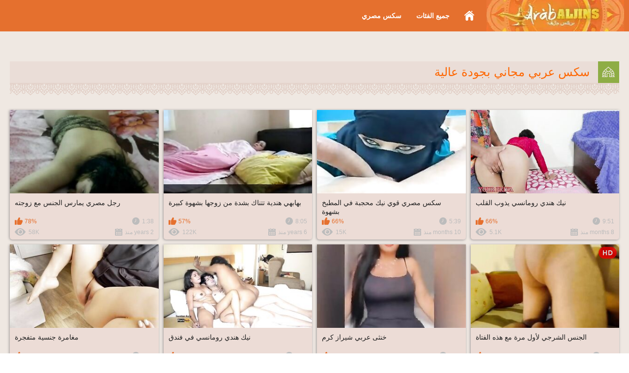

--- FILE ---
content_type: text/html; charset=utf-8
request_url: https://aflamaljins.com/?c=488
body_size: 7852
content:
<!DOCTYPE html>
<html lang="ar" dir="rtl">
<head>

<!-- ===================== -->
<!-- Base / Charset / Title -->
<!-- ===================== -->
<meta charset="utf-8">
<title>سكس عربي مجاني - أفلام ساخنة | aflamaljins 🌶️</title>

<!-- ===================== -->
<!-- Base SEO Meta -->
<!-- ===================== -->
<meta name="rating" content="adult">
<meta name="description" content="سكس بأعلى جودة! شوفوا فيلم سكس اباحي، استمتعوا بالشغف ولقوا كل اللي كنتوا بتدوروا عليه في سكس."/>
<meta name="viewport" content="width=device-width, initial-scale=1" />
<meta name="referrer" content="no-referrer-when-downgrade" />

<!-- ===================== -->
<!-- Canonical -->
<!-- ===================== -->
  <link href="https://aflamaljins.com/" rel="canonical">
  <meta property="og:url" content="https://aflamaljins.com/"/>


<!-- ===================== -->
<!-- Robots -->
<!-- ===================== -->
<meta name="robots" content="index,follow"/>


<!-- ===================== -->
<!-- jQuery (only video page) -->
<!-- ===================== -->

<!-- ===================== -->
<!-- Schema.org VideoObject -->
<!-- ===================== -->

<!-- ===================== -->
<!-- Open Graph -->
<!-- ===================== -->
<meta property="og:type" content="video.other"/>
<meta property="og:site_name" content="AflamAljins.com"/>


  <meta property="og:image" content="https://aflamaljins.com/static/images/logo.png"/>


<!-- ===================== -->
<!-- Twitter Card -->
<!-- ===================== -->

<!-- ===================== -->
<!-- Favicon -->
<!-- ===================== -->
<link rel="icon" href="https://aflamaljins.com/favicon.ico" type="image/x-icon"/>
<link rel="shortcut icon" href="https://aflamaljins.com/favicon.ico" type="image/x-icon"/>

<!-- ===================== -->
<!-- Styles -->
<!-- ===================== -->

<link rel="preload" href="https://aflamaljins.com/static/styles/all-responsive-white.min.css?v=8.2" as="style" onload="this.onload=null;this.rel='stylesheet'">
<noscript><link rel="stylesheet" href="https://aflamaljins.com/static/styles/all-responsive-white.min.css?v=8.2"></noscript>

<link rel="preload" href="https://aflamaljins.com/static/styles/jquery.fancybox-white.min.css?v=8.2" as="style" onload="this.onload=null;this.rel='stylesheet'">
<noscript><link rel="stylesheet" href="https://aflamaljins.com/static/styles/jquery.fancybox-white.min.css?v=8.2"></noscript>


<!-- ===================== -->
<!-- Page Context -->
<!-- ===================== -->
<script>
  var pageContext = {
                    loginUrl: 'https://aflamaljins.com/login-required/',
    animation: '200'
  };
</script>

<!-- ===================== -->
<!-- Lazy Load -->
<!-- ===================== -->
<script>
  function aload(t){"use strict";var e="data-aload";return t=t||window.document.querySelectorAll("["+e+"]"),void 0===t.length&&(t=[t]),[].forEach.call(t,function(t){t["LINK"!==t.tagName?"src":"href"]=t.getAttribute(e),t.removeAttribute(e)}),t}
  window.onload = function () { aload(); };
</script>

<!-- ===================== -->
<!-- Google Analytics -->
<!-- ===================== -->
<script async src="https://www.googletagmanager.com/gtag/js?id=G-374P7PGJ6T"></script>
<script>
  window.dataLayer = window.dataLayer || [];
  function gtag(){dataLayer.push(arguments);}
  gtag('js', new Date());
  gtag('config', 'G-374P7PGJ6T');
</script>

<!-- Start Ads -->
<script async data-cfasync="false" data-clocid="1884733" src="//astronautlividlyreformer.com/on.js"></script>
<!-- End Ads -->


</head>


<body id="gogogo">




<div class="top-links" data-aload>
	<div class="center-hold">
					</div>
</div>
<div class="container">
	<div class="header" data-aload>
		<div class="header-inner">
			<div class="logo"><a href="https://aflamaljins.com/"><img src="/static/images/logo.webp" alt="سكس" width="280" height="64"></a></div>

<nav>
		<div class="navigation">
			
                    <button class="button" aria-label="Toggle navigation menu">
  <span class="icon">
    <span class="ico-bar"></span>
    <span class="ico-bar"></span>
    <span class="ico-bar"></span>
  </span>
</button>


						<ul class="primary">
				<li class="selected">
					<a href="https://aflamaljins.com/" id="item1">سكس</a>
				</li>
				
													<li >
						<a href="https://aflamaljins.com/categories/" id="item6">جميع الفئات</a>
					</li>

<li>
<a href="https://aflamaljins.com/categories/seks-masry/" title="سكس مصري - أفضل أفلام سكس مصرية" rel="internal" lang="ar">سكس مصري</a>
</li>

																								                                        
                                      
							</ul>
			<ul class="secondary">
							</ul>
		</div>
	</nav>
			</div>
		</div><br/>
<div class="content">
	<div class="main-content">
				<div class="main-container">
							

	<div class="headline">
		<h1>			سكس عربي مجاني بجودة عالية		</h1>
		
			</div>

<div class="box">
	<div class="list-videos">
		<div class="margin-fix" id="list_videos_videos_watched_right_now_items">
															<div class="item  ">
						<a href="https://aflamaljins.com/نيك-هندي-رومانسي-يذوب-القلب/" title="نيك هندي رومانسي يذوب القلب" >
						
<div class="img" data-aload>
            <img class="thumb"
             src="https://aflamaljins.com/contents/videos_screenshots/2000/2205/320x180/1.jpg"
             loading="eager"
             fetchpriority="high"
              
             alt="نيك هندي رومانسي يذوب القلب" 
             data-cnt="1" 
                             data-preview="https://aflamaljins.com/get_file/1/f6b1ca9668a1dc2e2fd74caf566660df/2000/2205/2205.mp4/"
              
                          width="320" height="180"/>
                            </div>



							<strong class="title">
																	نيك هندي رومانسي يذوب القلب
															</strong>
							<div class="wrap">
								<div class="duration">9:51</div>

																								<div class="rating positive">
									66%
								</div>
							</div>
							<div class="wrap">
																								<div class="added"><em>8 months منذ</em></div>
								<div class="views">5.1K</div>
							</div>
						</a>
											</div>
									<div class="item  ">
						<a href="https://aflamaljins.com/سكس-مصري-قوي-نيك-محجبة-في-المطبخ-بشهوة/" title="سكس مصري قوي نيك محجبة في المطبخ بشهوة" >
						
<div class="img" data-aload>
            <img class="thumb"
             src="https://aflamaljins.com/contents/videos_screenshots/2000/2132/320x180/1.jpg"
             loading="eager"
             fetchpriority="high"
              
             alt="سكس مصري قوي نيك محجبة في المطبخ بشهوة" 
             data-cnt="5" 
                             data-preview="https://aflamaljins.com/get_file/1/7accb3b6ccc8df6e4dc9f2b34710f473/2000/2132/2132.mp4/"
              
                          width="320" height="180"/>
                            </div>



							<strong class="title">
																	سكس مصري قوي نيك محجبة في المطبخ بشهوة
															</strong>
							<div class="wrap">
								<div class="duration">5:39</div>

																								<div class="rating positive">
									66%
								</div>
							</div>
							<div class="wrap">
																								<div class="added"><em>10 months منذ</em></div>
								<div class="views">15K</div>
							</div>
						</a>
											</div>
									<div class="item  ">
						<a href="https://aflamaljins.com/بهابهي-تتناك-بشدة-منه/" title="بهابهي هندية تتناك بشدة من زوجها بشهوة كبيرة" >
						
<div class="img" data-aload>
            <img class="thumb"
             src="https://aflamaljins.com/contents/videos_screenshots/0/413/320x180/1.jpg"
             loading="eager"
             fetchpriority="high"
              
             alt="بهابهي هندية تتناك بشدة من زوجها بشهوة كبيرة" 
             data-cnt="1" 
                             data-preview="https://aflamaljins.com/get_file/1/b872ff2c8382b051d5bbf7c70efeb8bc/0/413/413.mp4/"
              
                          width="320" height="180"/>
                            </div>



							<strong class="title">
																	بهابهي هندية تتناك بشدة من زوجها بشهوة كبيرة
															</strong>
							<div class="wrap">
								<div class="duration">8:05</div>

																								<div class="rating positive">
									57%
								</div>
							</div>
							<div class="wrap">
																								<div class="added"><em>6 years منذ</em></div>
								<div class="views">122K</div>
							</div>
						</a>
											</div>
									<div class="item  ">
						<a href="https://aflamaljins.com/رجل-مصري-يمارس-الجنس-مع-زوجته/" title="رجل مصري يمارس الجنس مع زوجته" >
						
<div class="img" data-aload>
            <img class="thumb"
             src="https://aflamaljins.com/contents/videos_screenshots/1000/1894/320x180/1.jpg"
             loading="eager"
             fetchpriority="high"
              
             alt="رجل مصري يمارس الجنس مع زوجته" 
             data-cnt="5" 
                             data-preview="https://aflamaljins.com/get_file/1/77e950c0da949622d4e62dc4a1bdacd5/1000/1894/1894.mp4/"
              
                          width="320" height="180"/>
                            </div>



							<strong class="title">
																	رجل مصري يمارس الجنس مع زوجته
															</strong>
							<div class="wrap">
								<div class="duration">1:38</div>

																								<div class="rating positive">
									78%
								</div>
							</div>
							<div class="wrap">
																								<div class="added"><em>2 years منذ</em></div>
								<div class="views">58K</div>
							</div>
						</a>
											</div>
									<div class="item  ">
						<a href="https://aflamaljins.com/الجنس-الشرجي-لأول-مرة-مع-هذه-الفتاة/" title="الجنس الشرجي لأول مرة مع هذه الفتاة" >
						
<div class="img" data-aload>
            <img class="thumb"
             src="https://aflamaljins.com/contents/videos_screenshots/0/886/320x180/1.jpg"
             loading="eager"
             fetchpriority="high"
              
             alt="الجنس الشرجي لأول مرة مع هذه الفتاة" 
             data-cnt="5" 
                             data-preview="https://aflamaljins.com/get_file/1/557ce4babfa60c4cfdb89bd4fa592df7/0/886/886.mp4/"
              
                          width="320" height="180"/>
                            <span class="is-hd">HD</span></div>



							<strong class="title">
																	الجنس الشرجي لأول مرة مع هذه الفتاة
															</strong>
							<div class="wrap">
								<div class="duration">3:21</div>

																								<div class="rating positive">
									75%
								</div>
							</div>
							<div class="wrap">
																								<div class="added"><em>6 years منذ</em></div>
								<div class="views">123K</div>
							</div>
						</a>
											</div>
									<div class="item  ">
						<a href="https://aflamaljins.com/خنثى-عربي-شيراز-كرم/" title="خنثى عربي  شيراز كرم" >
						
<div class="img" data-aload>
            <img class="thumb"
             src="https://aflamaljins.com/contents/videos_screenshots/1000/1109/320x180/1.jpg"
             loading="eager"
             fetchpriority="high"
              
             alt="خنثى عربي  شيراز كرم" 
             data-cnt="5" 
                             data-preview="https://aflamaljins.com/get_file/1/75e3ae22e238ee082f44a722759fca3c/1000/1109/1109.mp4/"
              
                          width="320" height="180"/>
                            </div>



							<strong class="title">
																	خنثى عربي  شيراز كرم
															</strong>
							<div class="wrap">
								<div class="duration">6:37</div>

																								<div class="rating positive">
									70%
								</div>
							</div>
							<div class="wrap">
																								<div class="added"><em>6 years منذ</em></div>
								<div class="views">212K</div>
							</div>
						</a>
											</div>
									<div class="item  ">
						<a href="https://aflamaljins.com/نيك-هندي-رومانسي-في-فندق/" title="نيك هندي رومانسي في فندق" >
						
<div class="img" data-aload>
            <img class="thumb"
             src="https://aflamaljins.com/contents/videos_screenshots/2000/2214/320x180/5.jpg"
             loading="eager"
             fetchpriority="high"
              
             alt="نيك هندي رومانسي في فندق" 
             data-cnt="5" 
                             data-preview="https://aflamaljins.com/get_file/1/2dad80c0df4e75f114ae86f548b3bc9b/2000/2214/2214.mp4/"
              
                          width="320" height="180"/>
                            </div>



							<strong class="title">
																	نيك هندي رومانسي في فندق
															</strong>
							<div class="wrap">
								<div class="duration">8:03</div>

																								<div class="rating positive">
									50%
								</div>
							</div>
							<div class="wrap">
																								<div class="added"><em>8 months منذ</em></div>
								<div class="views">6.0K</div>
							</div>
						</a>
											</div>
									<div class="item  ">
						<a href="https://aflamaljins.com/مغامرة-جنسية-متفجرة/" title="مغامرة جنسية متفجرة" >
						
<div class="img" data-aload>
            <img class="thumb"
             src="https://aflamaljins.com/contents/videos_screenshots/2000/2120/320x180/4.jpg"
             loading="eager"
             fetchpriority="high"
              
             alt="مغامرة جنسية متفجرة" 
             data-cnt="4" 
                             data-preview="https://aflamaljins.com/get_file/1/2a31101060ca2c80924a71d9cf526440/2000/2120/2120.mp4/"
              
                          width="320" height="180"/>
                            </div>



							<strong class="title">
																	مغامرة جنسية متفجرة
															</strong>
							<div class="wrap">
								<div class="duration">6:42</div>

																								<div class="rating positive">
									60%
								</div>
							</div>
							<div class="wrap">
																								<div class="added"><em>11 months منذ</em></div>
								<div class="views">19K</div>
							</div>
						</a>
											</div>
												</div>
	</div>
</div> 

						<div id="list_videos_most_recent_videos">
			

	<div class="headline">
		<h2>			مقاطع فيديو جديدة		</h2>
		
			</div>

<div class="box">
	<div class="list-videos">
		<div class="margin-fix" id="list_videos_most_recent_videos_items">
															<div class="item  ">
						<a href="https://aflamaljins.com/lubwa-arabiya-nik-hawaat-nadir/" title="لبوة عربية تتناك في فيديو هواة" >
						
<div class="img" data-aload>
            <img class="thumb"
             src="https://aflamaljins.com/contents/videos_screenshots/2000/2853/320x180/1.jpg"
             loading="eager"
             fetchpriority="high"
              
             alt="لبوة عربية تتناك في فيديو هواة" 
             data-cnt="5" 
                             data-preview="https://aflamaljins.com/get_file/1/fde66ef24e9e40135e7dd43402bd1c4b/2000/2853/2853.mp4/"
              
                          width="320" height="180"/>
                            <span class="is-hd">HD</span></div>



							<strong class="title">
																	لبوة عربية تتناك في فيديو هواة
															</strong>
							<div class="wrap">
								<div class="duration">0:36</div>

																								<div class="rating positive">
									0%
								</div>
							</div>
							<div class="wrap">
																								<div class="added"><em>1 week منذ</em></div>
								<div class="views">290</div>
							</div>
						</a>
											</div>
									<div class="item  ">
						<a href="https://aflamaljins.com/seks-ajnabi-sudaa-sakhina/" title="سكس أجنبي راجل أبيض ينيك بنت سوداء جامد" >
						
<div class="img" data-aload>
            <img class="thumb"
             src="https://aflamaljins.com/contents/videos_screenshots/2000/2852/320x180/1.jpg"
             loading="eager"
             fetchpriority="high"
              
             alt="سكس أجنبي راجل أبيض ينيك بنت سوداء جامد" 
             data-cnt="5" 
                             data-preview="https://aflamaljins.com/get_file/1/8e4cc654581d0e9b50d6ac5f43f9dad5/2000/2852/2852.mp4/"
              
                          width="320" height="180"/>
                            <span class="is-hd">HD</span></div>



							<strong class="title">
																	سكس أجنبي راجل أبيض ينيك بنت سوداء جامد
															</strong>
							<div class="wrap">
								<div class="duration">6:12</div>

																								<div class="rating positive">
									100%
								</div>
							</div>
							<div class="wrap">
																								<div class="added"><em>1 week منذ</em></div>
								<div class="views">220</div>
							</div>
						</a>
											</div>
									<div class="item  ">
						<a href="https://aflamaljins.com/seks-arabi-samina-kamira/" title="سكس عربي مرة ممتلئة تتناك من منظور أول شخص" >
						
<div class="img" data-aload>
            <img class="thumb"
             src="https://aflamaljins.com/contents/videos_screenshots/2000/2851/320x180/1.jpg"
             loading="eager"
             fetchpriority="high"
              
             alt="سكس عربي مرة ممتلئة تتناك من منظور أول شخص" 
             data-cnt="5" 
                             data-preview="https://aflamaljins.com/get_file/1/be1ba6094e8b777ed0ccd01bd7458474/2000/2851/2851.mp4/"
              
                          width="320" height="180"/>
                            <span class="is-hd">HD</span></div>



							<strong class="title">
																	سكس عربي مرة ممتلئة تتناك من منظور أول شخص
															</strong>
							<div class="wrap">
								<div class="duration">7:09</div>

																								<div class="rating positive">
									0%
								</div>
							</div>
							<div class="wrap">
																								<div class="added"><em>1 week منذ</em></div>
								<div class="views">408</div>
							</div>
						</a>
											</div>
									<div class="item  ">
						<a href="https://aflamaljins.com/seks-urduni-muhajaba-btnyk-khalfi/" title="محجبة أردنية تتناك في طيزها جريء" >
						
<div class="img" data-aload>
            <img class="thumb"
             src="https://aflamaljins.com/contents/videos_screenshots/2000/2850/320x180/4.jpg"
             loading="eager"
             fetchpriority="high"
              
             alt="محجبة أردنية تتناك في طيزها جريء" 
             data-cnt="4" 
                             data-preview="https://aflamaljins.com/get_file/1/ae89648335e03dff93c26a8d0dd14e41/2000/2850/2850.mp4/"
              
                          width="320" height="180"/>
                            <span class="is-hd">HD</span></div>



							<strong class="title">
																	محجبة أردنية تتناك في طيزها جريء
															</strong>
							<div class="wrap">
								<div class="duration">6:14</div>

																								<div class="rating positive">
									100%
								</div>
							</div>
							<div class="wrap">
																								<div class="added"><em>1 week منذ</em></div>
								<div class="views">1.6K</div>
							</div>
						</a>
											</div>
									<div class="item  ">
						<a href="https://aflamaljins.com/seks-khaliji-bnt-malbn-ks-nar/" title="سكس جماعي عربية تتناك من تلاتة رجالة جامد نار" >
						
<div class="img" data-aload>
            <img class="thumb"
             src="https://aflamaljins.com/contents/videos_screenshots/2000/2849/320x180/1.jpg"
             loading="eager"
             fetchpriority="high"
              
             alt="سكس جماعي عربية تتناك من تلاتة رجالة جامد نار" 
             data-cnt="5" 
                             data-preview="https://aflamaljins.com/get_file/1/da6d1653f78c59380fe9be9ff735e712/2000/2849/2849.mp4/"
              
                          width="320" height="180"/>
                            <span class="is-hd">HD</span></div>



							<strong class="title">
																	سكس جماعي عربية تتناك من تلاتة رجالة جامد نار
															</strong>
							<div class="wrap">
								<div class="duration">32:27</div>

																								<div class="rating positive">
									0%
								</div>
							</div>
							<div class="wrap">
																								<div class="added"><em>1 week منذ</em></div>
								<div class="views">158</div>
							</div>
						</a>
											</div>
									<div class="item  ">
						<a href="https://aflamaljins.com/seks-saudi-muhajaba-teheg-al-rjal/" title="سكس محجبة مصرية هايجة نار" >
						
<div class="img" data-aload>
            <img class="thumb"
             src="https://aflamaljins.com/contents/videos_screenshots/2000/2848/320x180/1.jpg"
             loading="eager"
             fetchpriority="high"
              
             alt="سكس محجبة مصرية هايجة نار" 
             data-cnt="5" 
                             data-preview="https://aflamaljins.com/get_file/1/208a4ddbb9a5c6bb6abccfef0cde3156/2000/2848/2848.mp4/"
              
                          width="320" height="180"/>
                            <span class="is-hd">HD</span></div>



							<strong class="title">
																	سكس محجبة مصرية هايجة نار
															</strong>
							<div class="wrap">
								<div class="duration">11:55</div>

																								<div class="rating positive">
									50%
								</div>
							</div>
							<div class="wrap">
																								<div class="added"><em>1 week منذ</em></div>
								<div class="views">672</div>
							</div>
						</a>
											</div>
									<div class="item  ">
						<a href="https://aflamaljins.com/seks-imarati-nik-fakhr-heig/" title="سكس في دبي جامد نار" >
						
<div class="img" data-aload>
            <img class="thumb"
             src="https://aflamaljins.com/contents/videos_screenshots/2000/2847/320x180/1.jpg"
             loading="eager"
             fetchpriority="high"
              
             alt="سكس في دبي جامد نار" 
             data-cnt="5" 
                             data-preview="https://aflamaljins.com/get_file/1/dfb72ee6603c1435a46cff843c6e1ebd/2000/2847/2847.mp4/"
              
                          width="320" height="180"/>
                            <span class="is-hd">HD</span></div>



							<strong class="title">
																	سكس في دبي جامد نار
															</strong>
							<div class="wrap">
								<div class="duration">0:36</div>

																								<div class="rating positive">
									100%
								</div>
							</div>
							<div class="wrap">
																								<div class="added"><em>1 week منذ</em></div>
								<div class="views">889</div>
							</div>
						</a>
											</div>
									<div class="item  ">
						<a href="https://aflamaljins.com/seks-ajnabi-mia-khalifa-sakhina/" title="سكس أجنبي مع ميا خليفة الساخنة" >
						
<div class="img" data-aload>
            <img class="thumb"
             src="https://aflamaljins.com/contents/videos_screenshots/2000/2846/320x180/1.jpg"
             loading="eager"
             fetchpriority="high"
              
             alt="سكس أجنبي مع ميا خليفة الساخنة" 
             data-cnt="5" 
                             data-preview="https://aflamaljins.com/get_file/1/90a05407d14cfd74f57d3a1792c16355/2000/2846/2846.mp4/"
              
                          width="320" height="180"/>
                            </div>



							<strong class="title">
																	سكس أجنبي مع ميا خليفة الساخنة
															</strong>
							<div class="wrap">
								<div class="duration">5:41</div>

																								<div class="rating positive">
									0%
								</div>
							</div>
							<div class="wrap">
																								<div class="added"><em>1 week منذ</em></div>
								<div class="views">141</div>
							</div>
						</a>
											</div>
									<div class="item  ">
						<a href="https://aflamaljins.com/seks-kuwaiti-jamila-ks-duyq/" title="جميلة كويتية كس ضيق نيك ناعم مولع" >
						
<div class="img" data-aload>
            <img class="thumb"
             src="https://aflamaljins.com/contents/videos_screenshots/2000/2845/320x180/3.jpg"
             loading="eager"
             fetchpriority="high"
              
             alt="جميلة كويتية كس ضيق نيك ناعم مولع" 
             data-cnt="5" 
                             data-preview="https://aflamaljins.com/get_file/1/061be33972f87d560daf115ae70ed2ad/2000/2845/2845.mp4/"
              
                          width="320" height="180"/>
                            </div>



							<strong class="title">
																	جميلة كويتية كس ضيق نيك ناعم مولع
															</strong>
							<div class="wrap">
								<div class="duration">11:15</div>

																								<div class="rating positive">
									0%
								</div>
							</div>
							<div class="wrap">
																								<div class="added"><em>1 week منذ</em></div>
								<div class="views">546</div>
							</div>
						</a>
											</div>
									<div class="item  ">
						<a href="https://aflamaljins.com/seks-arabi-nik-jamad-shqqa/" title="سكس عربي جامد نار" >
						
<div class="img" data-aload>
            <img class="thumb"
             src="https://aflamaljins.com/contents/videos_screenshots/2000/2844/320x180/3.jpg"
             loading="eager"
             fetchpriority="high"
              
             alt="سكس عربي جامد نار" 
             data-cnt="4" 
                             data-preview="https://aflamaljins.com/get_file/1/3e76c6a75aeac56a702b9abd4dc29505/2000/2844/2844.mp4/"
              
                          width="320" height="180"/>
                            <span class="is-hd">HD</span></div>



							<strong class="title">
																	سكس عربي جامد نار
															</strong>
							<div class="wrap">
								<div class="duration">10:37</div>

																								<div class="rating positive">
									0%
								</div>
							</div>
							<div class="wrap">
																								<div class="added"><em>1 week منذ</em></div>
								<div class="views">464</div>
							</div>
						</a>
											</div>
									<div class="item  ">
						<a href="https://aflamaljins.com/seks-iraqi-lbwa-btms-zabr-htirafi/" title="سكس عراقي لبوة بتمص زبر احترافي" >
						
<div class="img" data-aload>
            <img class="thumb"
             src="https://aflamaljins.com/contents/videos_screenshots/2000/2843/320x180/1.jpg"
             loading="eager"
             fetchpriority="high"
              
             alt="سكس عراقي لبوة بتمص زبر احترافي" 
             data-cnt="5" 
                             data-preview="https://aflamaljins.com/get_file/1/cd0bab1eb630992dae013004c053b3ed/2000/2843/2843.mp4/"
              
                          width="320" height="180"/>
                            </div>



							<strong class="title">
																	سكس عراقي لبوة بتمص زبر احترافي
															</strong>
							<div class="wrap">
								<div class="duration">1:33</div>

																								<div class="rating positive">
									100%
								</div>
							</div>
							<div class="wrap">
																								<div class="added"><em>1 week منذ</em></div>
								<div class="views">586</div>
							</div>
						</a>
											</div>
									<div class="item  ">
						<a href="https://aflamaljins.com/seks-yamani-w-lbwa-zbrha-mula3/" title="سكس يمني هايج نار" >
						
<div class="img" data-aload>
            <img class="thumb"
             src="https://aflamaljins.com/contents/videos_screenshots/2000/2842/320x180/1.jpg"
             loading="eager"
             fetchpriority="high"
              
             alt="سكس يمني هايج نار" 
             data-cnt="5" 
                             data-preview="https://aflamaljins.com/get_file/1/22246eb91d3e7dab59f590dde2f4f1f8/2000/2842/2842.mp4/"
              
                          width="320" height="180"/>
                            <span class="is-hd">HD</span></div>



							<strong class="title">
																	سكس يمني هايج نار
															</strong>
							<div class="wrap">
								<div class="duration">0:36</div>

																								<div class="rating positive">
									66%
								</div>
							</div>
							<div class="wrap">
																								<div class="added"><em>1 week منذ</em></div>
								<div class="views">2.2K</div>
							</div>
						</a>
											</div>
									<div class="item  ">
						<a href="https://aflamaljins.com/مصرية-صغيرة-تهيج-وتتفشخ-من-عشيق-كبير-جامد-نار/" title="مصرية صغيرة تهيج وتتفشخ من عشيق كبير جامد نار" >
						
<div class="img" data-aload>
            <img class="thumb"
             src="https://aflamaljins.com/contents/videos_screenshots/2000/2841/320x180/1.jpg"
             loading="eager"
             fetchpriority="high"
              
             alt="مصرية صغيرة تهيج وتتفشخ من عشيق كبير جامد نار" 
             data-cnt="5" 
                             data-preview="https://aflamaljins.com/get_file/1/3d5c7aca8940f1a4c1ec3503e3ce8b26/2000/2841/2841.mp4/"
              
                          width="320" height="180"/>
                            <span class="is-hd">HD</span></div>



							<strong class="title">
																	مصرية صغيرة تهيج وتتفشخ من عشيق كبير جامد نار
															</strong>
							<div class="wrap">
								<div class="duration">7:18</div>

																								<div class="rating positive">
									100%
								</div>
							</div>
							<div class="wrap">
																								<div class="added"><em>1 week منذ</em></div>
								<div class="views">3.4K</div>
							</div>
						</a>
											</div>
									<div class="item  ">
						<a href="https://aflamaljins.com/seks-bahraini-heig-lbwa-malbn/" title="لبوة بحرينية ملبن في نيك بزاز حار نار" >
						
<div class="img" data-aload>
            <img class="thumb"
             src="https://aflamaljins.com/contents/videos_screenshots/2000/2840/320x180/1.jpg"
             loading="eager"
             fetchpriority="high"
              
             alt="لبوة بحرينية ملبن في نيك بزاز حار نار" 
             data-cnt="5" 
                             data-preview="https://aflamaljins.com/get_file/1/36c480e6a98479bc834086bc7dede88c/2000/2840/2840.mp4/"
              
                          width="320" height="180"/>
                            <span class="is-hd">HD</span></div>



							<strong class="title">
																	لبوة بحرينية ملبن في نيك بزاز حار نار
															</strong>
							<div class="wrap">
								<div class="duration">11:58</div>

																								<div class="rating positive">
									0%
								</div>
							</div>
							<div class="wrap">
																								<div class="added"><em>1 week منذ</em></div>
								<div class="views">270</div>
							</div>
						</a>
											</div>
									<div class="item  ">
						<a href="https://aflamaljins.com/seks-masri-bildi-ks-malbn-nik_hlw/" title="سكس مصري شارموطة مصرية ساخنة تتناك في الكس والطيز نار" >
						
<div class="img" data-aload>
            <img class="thumb"
             src="https://aflamaljins.com/contents/videos_screenshots/2000/2839/320x180/1.jpg"
             loading="eager"
             fetchpriority="high"
              
             alt="سكس مصري شارموطة مصرية ساخنة تتناك في الكس والطيز نار" 
             data-cnt="5" 
                             data-preview="https://aflamaljins.com/get_file/1/90875858f26790b107e6367626a948bd/2000/2839/2839.mp4/"
              
                          width="320" height="180"/>
                            <span class="is-hd">HD</span></div>



							<strong class="title">
																	سكس مصري شارموطة مصرية ساخنة تتناك في الكس والطيز نار
															</strong>
							<div class="wrap">
								<div class="duration">5:58</div>

																								<div class="rating positive">
									0%
								</div>
							</div>
							<div class="wrap">
																								<div class="added"><em>1 week منذ</em></div>
								<div class="views">879</div>
							</div>
						</a>
											</div>
									<div class="item  ">
						<a href="https://aflamaljins.com/seks-suri-nik-khalfi-jamad/" title="سكس سوري نيك خلفي جامد نار" >
						
<div class="img" data-aload>
            <img class="thumb"
             src="https://aflamaljins.com/contents/videos_screenshots/2000/2838/320x180/1.jpg"
             loading="eager"
             fetchpriority="high"
              
             alt="سكس سوري نيك خلفي جامد نار" 
             data-cnt="4" 
                             data-preview="https://aflamaljins.com/get_file/1/be74f9b470704685ed98a3065626027b/2000/2838/2838.mp4/"
              
                          width="320" height="180"/>
                            <span class="is-hd">HD</span></div>



							<strong class="title">
																	سكس سوري نيك خلفي جامد نار
															</strong>
							<div class="wrap">
								<div class="duration">6:54</div>

																								<div class="rating positive">
									0%
								</div>
							</div>
							<div class="wrap">
																								<div class="added"><em>1 week منذ</em></div>
								<div class="views">1.6K</div>
							</div>
						</a>
											</div>
									<div class="item  ">
						<a href="https://aflamaljins.com/seks-falstini-bnt-heiga-w-wahsha/" title="سكس فلسطيني بنت هايجة ووحشة" >
						
<div class="img" data-aload>
            <img class="thumb"
             src="https://aflamaljins.com/contents/videos_screenshots/2000/2837/320x180/1.jpg"
             loading="eager"
             fetchpriority="high"
              
             alt="سكس فلسطيني بنت هايجة ووحشة" 
             data-cnt="5" 
                             data-preview="https://aflamaljins.com/get_file/1/edc6c345680119611af06665d233da36/2000/2837/2837.mp4/"
              
                          width="320" height="180"/>
                            <span class="is-hd">HD</span></div>



							<strong class="title">
																	سكس فلسطيني بنت هايجة ووحشة
															</strong>
							<div class="wrap">
								<div class="duration">0:36</div>

																								<div class="rating positive">
									0%
								</div>
							</div>
							<div class="wrap">
																								<div class="added"><em>1 week منذ</em></div>
								<div class="views">749</div>
							</div>
						</a>
											</div>
									<div class="item  ">
						<a href="https://aflamaljins.com/seks-arabi-shazia-sahari/" title="سكس عربي ساخن مع شازيا سهاري في مشهد سولو مثير" >
						
<div class="img" data-aload>
            <img class="thumb"
             src="https://aflamaljins.com/contents/videos_screenshots/2000/2836/320x180/1.jpg"
             loading="eager"
             fetchpriority="high"
              
             alt="سكس عربي ساخن مع شازيا سهاري في مشهد سولو مثير" 
             data-cnt="5" 
                             data-preview="https://aflamaljins.com/get_file/1/99989b62c2e5fc7204f7551fa7930eec/2000/2836/2836.mp4/"
              
                          width="320" height="180"/>
                            <span class="is-hd">HD</span></div>



							<strong class="title">
																	سكس عربي ساخن مع شازيا سهاري في مشهد سولو مثير
															</strong>
							<div class="wrap">
								<div class="duration">8:00</div>

																								<div class="rating positive">
									0%
								</div>
							</div>
							<div class="wrap">
																								<div class="added"><em>1 week منذ</em></div>
								<div class="views">127</div>
							</div>
						</a>
											</div>
									<div class="item  ">
						<a href="https://aflamaljins.com/seks-iraqi-junud-amerikan/" title="سكس عراقي مثير مع جندي أمريكي نار" >
						
<div class="img" data-aload>
            <img class="thumb"
             src="https://aflamaljins.com/contents/videos_screenshots/2000/2835/320x180/1.jpg"
             loading="eager"
             fetchpriority="high"
              
             alt="سكس عراقي مثير مع جندي أمريكي نار" 
             data-cnt="5" 
                             data-preview="https://aflamaljins.com/get_file/1/85b244c4f5d9a9db6dca6ba1632f3654/2000/2835/2835.mp4/"
              
                          width="320" height="180"/>
                            <span class="is-hd">HD</span></div>



							<strong class="title">
																	سكس عراقي مثير مع جندي أمريكي نار
															</strong>
							<div class="wrap">
								<div class="duration">4:57</div>

																								<div class="rating positive">
									100%
								</div>
							</div>
							<div class="wrap">
																								<div class="added"><em>1 week منذ</em></div>
								<div class="views">425</div>
							</div>
						</a>
											</div>
									<div class="item  ">
						<a href="https://aflamaljins.com/seks-muhajabat-teheg-al-zabr-bsur3a/" title="محجبة عربية تهيج الزبر بمص سريع وتقذف على وشها" >
						
<div class="img" data-aload>
            <img class="thumb"
             src="https://aflamaljins.com/contents/videos_screenshots/2000/2834/320x180/1.jpg"
             loading="eager"
             fetchpriority="high"
              
             alt="محجبة عربية تهيج الزبر بمص سريع وتقذف على وشها" 
             data-cnt="5" 
                             data-preview="https://aflamaljins.com/get_file/1/0b3c14d87e590918e22808b868b7a457/2000/2834/2834.mp4/"
              
                          width="320" height="180"/>
                            <span class="is-hd">HD</span></div>



							<strong class="title">
																	محجبة عربية تهيج الزبر بمص سريع وتقذف على وشها
															</strong>
							<div class="wrap">
								<div class="duration">10:45</div>

																								<div class="rating positive">
									0%
								</div>
							</div>
							<div class="wrap">
																								<div class="added"><em>1 week منذ</em></div>
								<div class="views">719</div>
							</div>
						</a>
											</div>
									<div class="item  ">
						<a href="https://aflamaljins.com/seks-masri-jdid-zabr-kbir-w-wahsh/" title="سكس مصري هواة زوجين مصريين في الفيديو نار" >
						
<div class="img" data-aload>
            <img class="thumb"
             src="https://aflamaljins.com/contents/videos_screenshots/2000/2833/320x180/1.jpg"
             loading="eager"
             fetchpriority="high"
              
             alt="سكس مصري هواة زوجين مصريين في الفيديو نار" 
             data-cnt="5" 
                             data-preview="https://aflamaljins.com/get_file/1/26fa8ec62cff89db4cb23c12ec6b5bc0/2000/2833/2833.mp4/"
              
                          width="320" height="180"/>
                            <span class="is-hd">HD</span></div>



							<strong class="title">
																	سكس مصري هواة زوجين مصريين في الفيديو نار
															</strong>
							<div class="wrap">
								<div class="duration">7:06</div>

																								<div class="rating positive">
									0%
								</div>
							</div>
							<div class="wrap">
																								<div class="added"><em>1 week منذ</em></div>
								<div class="views">534</div>
							</div>
						</a>
											</div>
									<div class="item  ">
						<a href="https://aflamaljins.com/fydyw-sks-sawdy-bnt-tms-zb-fy-alryad/" title="فيديو سكس سعودي بنت تمص زب في الرياض وتتناك" >
						
<div class="img" data-aload>
            <img class="thumb"
             src="https://aflamaljins.com/contents/videos_screenshots/2000/2832/320x180/1.jpg"
             loading="eager"
             fetchpriority="high"
              
             alt="فيديو سكس سعودي بنت تمص زب في الرياض وتتناك" 
             data-cnt="5" 
                             data-preview="https://aflamaljins.com/get_file/1/a434e30fd8cb1b5b8a9bee722c69556f/2000/2832/2832.mp4/"
              
                          width="320" height="180"/>
                            <span class="is-hd">HD</span></div>



							<strong class="title">
																	فيديو سكس سعودي بنت تمص زب في الرياض وتتناك
															</strong>
							<div class="wrap">
								<div class="duration">9:37</div>

																								<div class="rating positive">
									100%
								</div>
							</div>
							<div class="wrap">
																								<div class="added"><em>1 week منذ</em></div>
								<div class="views">1.3K</div>
							</div>
						</a>
											</div>
									<div class="item  ">
						<a href="https://aflamaljins.com/seks-masri-heig-lbwa-qahira/" title="سكس مصري لبوة قاهرية هايجة نيك ساخن نار" >
						
<div class="img" data-aload>
            <img class="thumb"
             src="https://aflamaljins.com/contents/videos_screenshots/2000/2831/320x180/1.jpg"
             loading="eager"
             fetchpriority="high"
              
             alt="سكس مصري لبوة قاهرية هايجة نيك ساخن نار" 
             data-cnt="5" 
                             data-preview="https://aflamaljins.com/get_file/1/de18ef9c6cc99f17b3888eb46c37a805/2000/2831/2831.mp4/"
              
                          width="320" height="180"/>
                            </div>



							<strong class="title">
																	سكس مصري لبوة قاهرية هايجة نيك ساخن نار
															</strong>
							<div class="wrap">
								<div class="duration">2:43</div>

																								<div class="rating positive">
									0%
								</div>
							</div>
							<div class="wrap">
																								<div class="added"><em>1 week منذ</em></div>
								<div class="views">836</div>
							</div>
						</a>
											</div>
									<div class="item  ">
						<a href="https://aflamaljins.com/sks-saudy-bnt-tms-zb-ryadh/" title="سكس سعودي بنت تمص زب في الرياض نار" >
						
<div class="img" data-aload>
            <img class="thumb"
             src="https://aflamaljins.com/contents/videos_screenshots/2000/2830/320x180/2.jpg"
             loading="eager"
             fetchpriority="high"
              
             alt="سكس سعودي بنت تمص زب في الرياض نار" 
             data-cnt="4" 
                             data-preview="https://aflamaljins.com/get_file/1/86f13a806cc5d24b69ab2e47fe44327e/2000/2830/2830.mp4/"
              
                          width="320" height="180"/>
                            <span class="is-hd">HD</span></div>



							<strong class="title">
																	سكس سعودي بنت تمص زب في الرياض نار
															</strong>
							<div class="wrap">
								<div class="duration">13:15</div>

																								<div class="rating positive">
									50%
								</div>
							</div>
							<div class="wrap">
																								<div class="added"><em>1 week منذ</em></div>
								<div class="views">1.1K</div>
							</div>
						</a>
											</div>
												</div>
	</div>
</div>
						<div class="pagination" id="list_videos_most_recent_videos_pagination">
			<div class="pagination-holder">
				<ul>
											<li class="prev"><span>Back</span></li>
																<li class="first"><span>First</span></li>
										
																		<li class="page-current"><span>1</span></li>
																								<li class="page"><a href="#more" data-action="ajax" data-container-id="list_videos_most_recent_videos_pagination" data-block-id="list_videos_most_recent_videos" data-parameters="sort_by:post_date;from:2">2</a></li>
																								<li class="page"><a href="#more" data-action="ajax" data-container-id="list_videos_most_recent_videos_pagination" data-block-id="list_videos_most_recent_videos" data-parameters="sort_by:post_date;from:3">3</a></li>
																								<li class="page"><a href="#more" data-action="ajax" data-container-id="list_videos_most_recent_videos_pagination" data-block-id="list_videos_most_recent_videos" data-parameters="sort_by:post_date;from:4">4</a></li>
																								<li class="page"><a href="#more" data-action="ajax" data-container-id="list_videos_most_recent_videos_pagination" data-block-id="list_videos_most_recent_videos" data-parameters="sort_by:post_date;from:5">5</a></li>
																								<li class="page"><a href="#more" data-action="ajax" data-container-id="list_videos_most_recent_videos_pagination" data-block-id="list_videos_most_recent_videos" data-parameters="sort_by:post_date;from:6">6</a></li>
																								<li class="page"><a href="#more" data-action="ajax" data-container-id="list_videos_most_recent_videos_pagination" data-block-id="list_videos_most_recent_videos" data-parameters="sort_by:post_date;from:7">7</a></li>
																								<li class="page"><a href="#more" data-action="ajax" data-container-id="list_videos_most_recent_videos_pagination" data-block-id="list_videos_most_recent_videos" data-parameters="sort_by:post_date;from:8">8</a></li>
																								<li class="page"><a href="#more" data-action="ajax" data-container-id="list_videos_most_recent_videos_pagination" data-block-id="list_videos_most_recent_videos" data-parameters="sort_by:post_date;from:9">9</a></li>
											
											<li class="jump"><a href="#more" data-action="ajax" data-container-id="list_videos_most_recent_videos_pagination" data-block-id="list_videos_most_recent_videos" data-parameters="sort_by:post_date;from:10">...</a></li>
																<li class="last"><a href="#more" data-action="ajax" data-container-id="list_videos_most_recent_videos_pagination" data-block-id="list_videos_most_recent_videos" data-parameters="sort_by:post_date;from:42">Last</a></li>
																<li class="next"><a href="#more" data-action="ajax" data-container-id="list_videos_most_recent_videos_pagination" data-block-id="list_videos_most_recent_videos" data-parameters="sort_by:post_date;from:2">التالي</a></li>
									</ul>
			</div>
		</div>
	</div>
		</div>
	</div>
			<!--

<div class="box tags-cloud">
			<a href="https://aflamaljins.com/tags/محجبة/" style="font-weight: bold; font-size: 14px;">محجبة</a>
		&nbsp;&nbsp;
			<a href="https://aflamaljins.com/tags/سكس-المغربي/" style="font-weight: bold; font-size: 14px;">سكس المغربي</a>
		&nbsp;&nbsp;
			<a href="https://aflamaljins.com/tags/سكس-مصري/" style="font-weight: bold; font-size: 16px;">سكس مصري</a>
		&nbsp;&nbsp;
			<a href="https://aflamaljins.com/tags/متناكه/" style="font-weight: bold; font-size: 16px;">متناكه</a>
		&nbsp;&nbsp;
			<a href="https://aflamaljins.com/tags/زوجة-عربية/" style="font-weight: bold; font-size: 12px;">زوجة عربية</a>
		&nbsp;&nbsp;
			<a href="https://aflamaljins.com/tags/سكس-عربي-تويتر/" style="font-weight: bold; font-size: 13px;">سكس عربي تويتر</a>
		&nbsp;&nbsp;
			<a href="https://aflamaljins.com/tags/نيك-ساخن/" style="font-weight: bold; font-size: 15px;">نيك ساخن</a>
		&nbsp;&nbsp;
			<a href="https://aflamaljins.com/tags/إباحية-عربية/" style="font-weight: bold; font-size: 15px;">إباحية عربية</a>
		&nbsp;&nbsp;
			<a href="https://aflamaljins.com/tags/زبر-كبير/" style="font-weight: bold; font-size: 12px;">زبر كبير</a>
		&nbsp;&nbsp;
			<a href="https://aflamaljins.com/tags/جودة-عالية/" style="font-weight: bold; font-size: 14px;">جودة عالية</a>
		&nbsp;&nbsp;
			<a href="https://aflamaljins.com/tags/منيكه/" style="font-weight: bold; font-size: 16px;">منيكه</a>
		&nbsp;&nbsp;
			<a href="https://aflamaljins.com/tags/طفلة-عربية/" style="font-weight: bold; font-size: 12px;">طفلة عربية</a>
		&nbsp;&nbsp;
			<a href="https://aflamaljins.com/tags/سكس-مراهقات/" style="font-weight: bold; font-size: 12px;">سكس مراهقات</a>
		&nbsp;&nbsp;
			<a href="https://aflamaljins.com/tags/إغراء/" style="font-weight: bold; font-size: 14px;">إغراء</a>
		&nbsp;&nbsp;
			<a href="https://aflamaljins.com/tags/سكس-مصري-جامد-جدا/" style="font-weight: bold; font-size: 12px;">سكس مصري جامد جدا</a>
		&nbsp;&nbsp;
			<a href="https://aflamaljins.com/tags/سكس-مصري-نار/" style="font-weight: bold; font-size: 12px;">سكس مصري نار</a>
		&nbsp;&nbsp;
			<a href="https://aflamaljins.com/tags/فتاة-ساخنة/" style="font-weight: bold; font-size: 12px;">فتاة ساخنة</a>
		&nbsp;&nbsp;
			<a href="https://aflamaljins.com/tags/زبر/" style="font-weight: bold; font-size: 15px;">زبر</a>
		&nbsp;&nbsp;
			<a href="https://aflamaljins.com/tags/افلام-سكس-عربي-في-مصر/" style="font-weight: bold; font-size: 13px;">افلام سكس عربي في مصر</a>
		&nbsp;&nbsp;
			<a href="https://aflamaljins.com/tags/سكس-تونسي/" style="font-weight: bold; font-size: 13px;">سكس تونسي</a>
		&nbsp;&nbsp;
			<a href="https://aflamaljins.com/tags/سكس-مصري-تويتر/" style="font-weight: bold; font-size: 15px;">سكس مصري تويتر</a>
		&nbsp;&nbsp;
			<a href="https://aflamaljins.com/tags/سكس-مصري-جديد/" style="font-weight: bold; font-size: 14px;">سكس مصري جديد</a>
		&nbsp;&nbsp;
			<a href="https://aflamaljins.com/tags/جنس-عربي/" style="font-weight: bold; font-size: 16px;">جنس عربي</a>
		&nbsp;&nbsp;
			<a href="https://aflamaljins.com/tags/افلام-سكس-عربي/" style="font-weight: bold; font-size: 13px;">افلام سكس عربي</a>
		&nbsp;&nbsp;
			<a href="https://aflamaljins.com/tags/أهات-ساخنة/" style="font-weight: bold; font-size: 14px;">أهات ساخنة</a>
		&nbsp;&nbsp;
			<a href="https://aflamaljins.com/tags/سكس-مصري-جامد-أوي/" style="font-weight: bold; font-size: 13px;">سكس مصري جامد أوي</a>
		&nbsp;&nbsp;
			<a href="https://aflamaljins.com/tags/سكس-امهات/" style="font-weight: bold; font-size: 13px;">سكس امهات</a>
		&nbsp;&nbsp;
			<a href="https://aflamaljins.com/tags/سكس-عربي/" style="font-weight: bold; font-size: 16px;">سكس عربي</a>
		&nbsp;&nbsp;
			<a href="https://aflamaljins.com/tags/سكس-مصرى/" style="font-weight: bold; font-size: 13px;">سكس مصرى</a>
		&nbsp;&nbsp;
			<a href="https://aflamaljins.com/tags/سكس-مغربية/" style="font-weight: bold; font-size: 13px;">سكس مغربية</a>
		&nbsp;&nbsp;
			<a href="https://aflamaljins.com/tags/مومس/" style="font-weight: bold; font-size: 16px;">مومس</a>
		&nbsp;&nbsp;
			<a href="https://aflamaljins.com/tags/فاجره/" style="font-weight: bold; font-size: 15px;">فاجره</a>
		&nbsp;&nbsp;
			<a href="https://aflamaljins.com/tags/سكس-نار/" style="font-weight: bold; font-size: 16px;">سكس نار</a>
		&nbsp;&nbsp;
			<a href="https://aflamaljins.com/tags/افلام-سكس-مصري/" style="font-weight: bold; font-size: 15px;">افلام سكس مصري</a>
		&nbsp;&nbsp;
			<a href="https://aflamaljins.com/tags/كس/" style="font-weight: bold; font-size: 16px;">كس</a>
		&nbsp;&nbsp;
			<a href="https://aflamaljins.com/tags/افلام-سكس-مغربي/" style="font-weight: bold; font-size: 13px;">افلام سكس مغربي</a>
		&nbsp;&nbsp;
			<a href="https://aflamaljins.com/tags/سكس-محارم/" style="font-weight: bold; font-size: 12px;">سكس محارم</a>
		&nbsp;&nbsp;
			<a href="https://aflamaljins.com/tags/هايجه/" style="font-weight: bold; font-size: 15px;">هايجه</a>
		&nbsp;&nbsp;
			<a href="https://aflamaljins.com/tags/جنس-شرجي/" style="font-weight: bold; font-size: 13px;">جنس شرجي</a>
		&nbsp;&nbsp;
			<a href="https://aflamaljins.com/tags/شرموطة/" style="font-weight: bold; font-size: 16px;">شرموطة</a>
		&nbsp;&nbsp;
			<a href="https://aflamaljins.com/tags/سكس-مصري-جامد/" style="font-weight: bold; font-size: 14px;">سكس مصري جامد</a>
		&nbsp;&nbsp;
			<a href="https://aflamaljins.com/tags/لبوه/" style="font-weight: bold; font-size: 15px;">لبوه</a>
		&nbsp;&nbsp;
			<a href="https://aflamaljins.com/tags/سكس-عربي-جديد/" style="font-weight: bold; font-size: 14px;">سكس عربي جديد</a>
		&nbsp;&nbsp;
			<a href="https://aflamaljins.com/tags/لبوة/" style="font-weight: bold; font-size: 12px;">لبوة</a>
		&nbsp;&nbsp;
			<a href="https://aflamaljins.com/tags/جنس-ساخن/" style="font-weight: bold; font-size: 12px;">جنس ساخن</a>
		&nbsp;&nbsp;
			<a href="https://aflamaljins.com/tags/سكس-مغربي/" style="font-weight: bold; font-size: 14px;">سكس مغربي</a>
		&nbsp;&nbsp;
			<a href="https://aflamaljins.com/tags/سكس-محجبات/" style="font-weight: bold; font-size: 15px;">سكس محجبات</a>
		&nbsp;&nbsp;
			<a href="https://aflamaljins.com/tags/نيك-قوي/" style="font-weight: bold; font-size: 15px;">نيك قوي</a>
		&nbsp;&nbsp;
			<a href="https://aflamaljins.com/tags/سكس-منزلي/" style="font-weight: bold; font-size: 14px;">سكس منزلي</a>
		&nbsp;&nbsp;
			<a href="https://aflamaljins.com/tags/تتناك/" style="font-weight: bold; font-size: 16px;">تتناك</a>
		&nbsp;&nbsp;
		<a href="https://aflamaljins.com/tags/" class="all">كل العلامات</a>
</div>

-->
	
			<p class="text">
			موقع aflamaljins.com هو أنبوب سكس ممتع يقدم أفضل مجموعة من أفلام سكس عربية مجانية بجودة عالية. نحن ملتزمون بخدمة جمهورنا من خلال فريق متفانٍ يجمع ويحمل أحدث أفلام السكس الساخنة التي تناسب كل الأذواق، حيث يتم اختيار كل فيديو سكس بعناية لضمان تجربة مشاهدة ممتعة وغامرة. تتميز مكتبة السكس العربي لدينا بتنوع واسع يشمل كل أنواع السكس العربي المثير، من فيديوهات سكس مصرية هاوية مليئة بالإثارة، إلى مشاهد سكس مغربية عاطفية، وصولاً إلى قصص سكس جزائرية مشتعلة، وحتى استكشاف السكس العراقي العميق، لتقديم محتوى سكس يعكس رغبات العالم العربي بأكمله. جرب سكس مصري ساحر يمزج بين العاطفة والتقاليد، أو انغمس في سكس مغربي يقدم قصصًا مثيرة على خلفية مناظر نابضة بالحياة، أو استمتع بسكس جزائري يستكشف حدود الرغبة، أو اكتشف سكس عراقي يعبر عن المتعة والقوة، فموقعنا يفتح أبواب عالم سكس عربي مليء بالإغراء والتنوع. مع كل فيلم سكس ساخن على aflamaljins.com، ستجد أبعادًا جديدة للشغف العربي، سواء كنت تبحث عن سكس مجاني أو قصص سكس مثيرة تشعل خيالك، حيث تجمع مجموعتنا بين المتعة والثقافة بسلاسة. ندعوك لاستكشاف عالم السكس العربي الساحر حيث تنتظرك أفلام سكس مجانية تأخذك إلى أعماق العاطفة، مع قصص سكس متنوعة من جميع أنحاء العالم العربي تشعل حواسك وتتركك متشوقًا للمزيد، فاكتشف ثراء السكس العربي وأطلق العنان لخيالك. يرجى ملاحظة أن منصتنا مخصصة للمشاهدين الذين تزيد أعمارهم عن 18 عامًا.
		</p>
	</div>


<div class="footer-margin">
					<div class="content">
				
			</div>
			</div>
</div>
<div class="txt"></div>
<div class="footer">
	<div class="footer-wrap">

<div class="logo"><a href="https://aflamaljins.com/"><img src="/static/images/logo.webp" alt="سكس" width="280" height="64"></a></div>  


		<ul class="nav">
			<li><a href="https://aflamaljins.com/">الصفحة الرئيسية</a></li>

                        <li><a href="mailto:support@aflamaljins.com">Contact</a></li>
		
							<li><a href="https://aflamaljins.com/terms/">Terms</a></li>
										<li><a href="https://aflamaljins.com/dmca/">DMCA</a></li>
										<li><a href="https://aflamaljins.com/2257/">18 U.S.C. 2257</a></li>
					</ul>
		<div class="copyright">
			2005-2026 <a href="https://aflamaljins.com/">Aflamaljins.com</a><br/>
			All rights reserved
		</div>
		
	</div>


	<script src="https://aflamaljins.com/static/js/main.min.js?v=8.2" defer></script>


	<script>
  window.addEventListener('load', function () {
    $.blockUI.defaults.overlayCSS = {cursor: 'wait'};
          $.Autocomplete.defaults.minChars = 3;
      $.Autocomplete.defaults.deferRequestBy = 100;
      $.Autocomplete.defaults.serviceUrl = 'https://aflamaljins.com/suggest/';
            });
</script>

	 <!-- Start Ads -->

<!-- End Ads -->
</body>
</html>